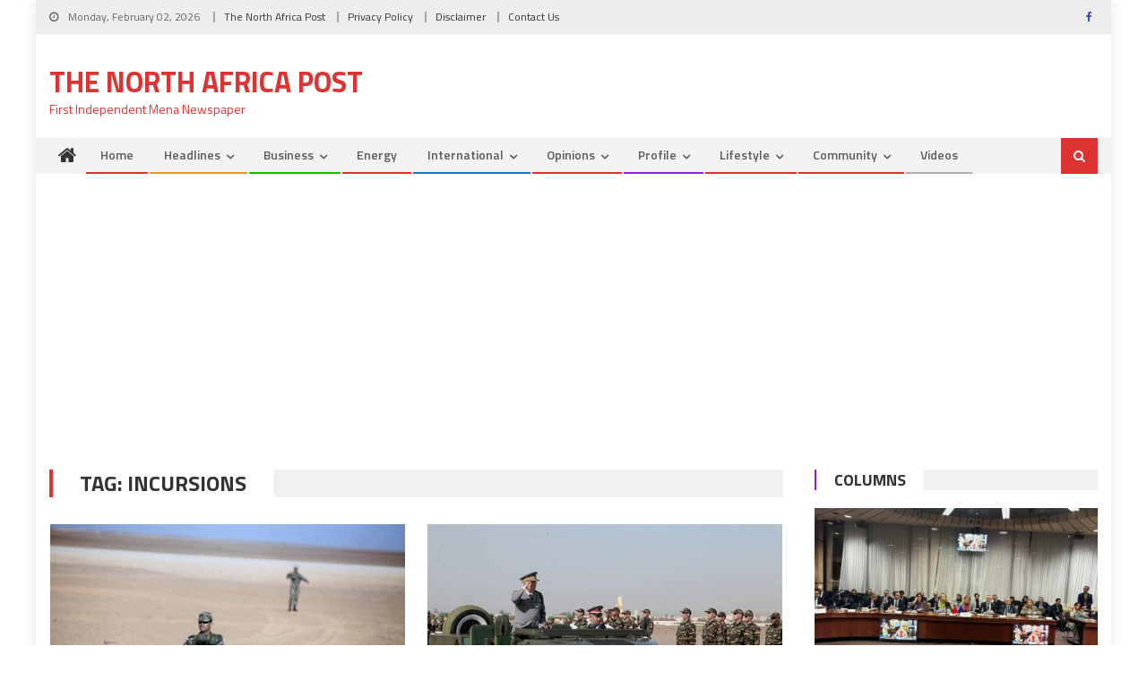

--- FILE ---
content_type: text/html; charset=utf-8
request_url: https://www.google.com/recaptcha/api2/aframe
body_size: 268
content:
<!DOCTYPE HTML><html><head><meta http-equiv="content-type" content="text/html; charset=UTF-8"></head><body><script nonce="h_WjvZPxSxL4nl1047m1Yw">/** Anti-fraud and anti-abuse applications only. See google.com/recaptcha */ try{var clients={'sodar':'https://pagead2.googlesyndication.com/pagead/sodar?'};window.addEventListener("message",function(a){try{if(a.source===window.parent){var b=JSON.parse(a.data);var c=clients[b['id']];if(c){var d=document.createElement('img');d.src=c+b['params']+'&rc='+(localStorage.getItem("rc::a")?sessionStorage.getItem("rc::b"):"");window.document.body.appendChild(d);sessionStorage.setItem("rc::e",parseInt(sessionStorage.getItem("rc::e")||0)+1);localStorage.setItem("rc::h",'1770025603982');}}}catch(b){}});window.parent.postMessage("_grecaptcha_ready", "*");}catch(b){}</script></body></html>